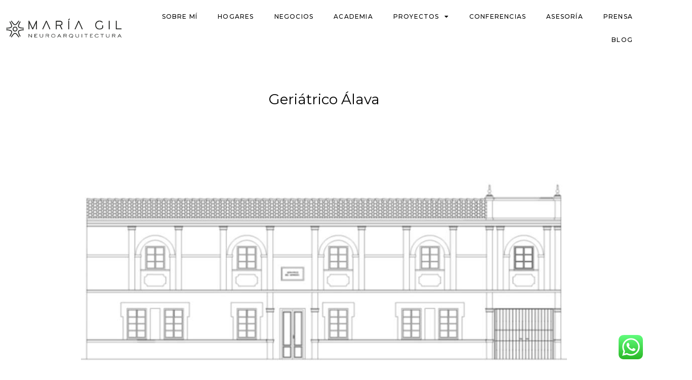

--- FILE ---
content_type: text/css
request_url: https://mariagilneuroarquitectura.com/wp-content/uploads/elementor/css/post-2330.css?ver=1739483215
body_size: 823
content:
.elementor-2330 .elementor-element.elementor-element-6920415 > .elementor-container > .elementor-column > .elementor-widget-wrap{align-content:center;align-items:center;}.elementor-2330 .elementor-element.elementor-element-6920415:not(.elementor-motion-effects-element-type-background), .elementor-2330 .elementor-element.elementor-element-6920415 > .elementor-motion-effects-container > .elementor-motion-effects-layer{background-color:#FFFFFF;}.elementor-2330 .elementor-element.elementor-element-6920415{transition:background 0.3s, border 0.3s, border-radius 0.3s, box-shadow 0.3s;z-index:999;}.elementor-2330 .elementor-element.elementor-element-6920415 > .elementor-background-overlay{transition:background 0.3s, border-radius 0.3s, opacity 0.3s;}.elementor-2330 .elementor-element.elementor-element-27611f8{text-align:left;}.elementor-2330 .elementor-element.elementor-element-27611f8 img{width:90%;}.elementor-2330 .elementor-element.elementor-element-76fac04 .elementor-menu-toggle{margin-left:auto;background-color:#FFFFFF;}.elementor-2330 .elementor-element.elementor-element-76fac04 .elementor-nav-menu .elementor-item{font-family:"Montserrat", Sans-serif;font-size:12px;font-weight:500;text-transform:uppercase;letter-spacing:1.2px;}.elementor-2330 .elementor-element.elementor-element-76fac04 .elementor-nav-menu--main .elementor-item{color:#000000;fill:#000000;}.elementor-2330 .elementor-element.elementor-element-76fac04 .elementor-nav-menu--main .elementor-item:hover,
					.elementor-2330 .elementor-element.elementor-element-76fac04 .elementor-nav-menu--main .elementor-item.elementor-item-active,
					.elementor-2330 .elementor-element.elementor-element-76fac04 .elementor-nav-menu--main .elementor-item.highlighted,
					.elementor-2330 .elementor-element.elementor-element-76fac04 .elementor-nav-menu--main .elementor-item:focus{color:var( --e-global-color-42413f9 );fill:var( --e-global-color-42413f9 );}.elementor-2330 .elementor-element.elementor-element-76fac04 .elementor-nav-menu--main:not(.e--pointer-framed) .elementor-item:before,
					.elementor-2330 .elementor-element.elementor-element-76fac04 .elementor-nav-menu--main:not(.e--pointer-framed) .elementor-item:after{background-color:var( --e-global-color-42413f9 );}.elementor-2330 .elementor-element.elementor-element-76fac04 .e--pointer-framed .elementor-item:before,
					.elementor-2330 .elementor-element.elementor-element-76fac04 .e--pointer-framed .elementor-item:after{border-color:var( --e-global-color-42413f9 );}.elementor-2330 .elementor-element.elementor-element-76fac04 .elementor-nav-menu--main .elementor-item.elementor-item-active{color:var( --e-global-color-42413f9 );}.elementor-2330 .elementor-element.elementor-element-76fac04 .e--pointer-framed .elementor-item:before{border-width:1px;}.elementor-2330 .elementor-element.elementor-element-76fac04 .e--pointer-framed.e--animation-draw .elementor-item:before{border-width:0 0 1px 1px;}.elementor-2330 .elementor-element.elementor-element-76fac04 .e--pointer-framed.e--animation-draw .elementor-item:after{border-width:1px 1px 0 0;}.elementor-2330 .elementor-element.elementor-element-76fac04 .e--pointer-framed.e--animation-corners .elementor-item:before{border-width:1px 0 0 1px;}.elementor-2330 .elementor-element.elementor-element-76fac04 .e--pointer-framed.e--animation-corners .elementor-item:after{border-width:0 1px 1px 0;}.elementor-2330 .elementor-element.elementor-element-76fac04 .e--pointer-underline .elementor-item:after,
					 .elementor-2330 .elementor-element.elementor-element-76fac04 .e--pointer-overline .elementor-item:before,
					 .elementor-2330 .elementor-element.elementor-element-76fac04 .e--pointer-double-line .elementor-item:before,
					 .elementor-2330 .elementor-element.elementor-element-76fac04 .e--pointer-double-line .elementor-item:after{height:1px;}.elementor-2330 .elementor-element.elementor-element-76fac04 .elementor-nav-menu--dropdown a, .elementor-2330 .elementor-element.elementor-element-76fac04 .elementor-menu-toggle{color:#000000;}.elementor-2330 .elementor-element.elementor-element-76fac04 .elementor-nav-menu--dropdown{background-color:var( --e-global-color-f889304 );}.elementor-2330 .elementor-element.elementor-element-76fac04 .elementor-nav-menu--dropdown a:hover,
					.elementor-2330 .elementor-element.elementor-element-76fac04 .elementor-nav-menu--dropdown a.elementor-item-active,
					.elementor-2330 .elementor-element.elementor-element-76fac04 .elementor-nav-menu--dropdown a.highlighted,
					.elementor-2330 .elementor-element.elementor-element-76fac04 .elementor-menu-toggle:hover{color:var( --e-global-color-42413f9 );}.elementor-2330 .elementor-element.elementor-element-76fac04 .elementor-nav-menu--dropdown a:hover,
					.elementor-2330 .elementor-element.elementor-element-76fac04 .elementor-nav-menu--dropdown a.elementor-item-active,
					.elementor-2330 .elementor-element.elementor-element-76fac04 .elementor-nav-menu--dropdown a.highlighted{background-color:#FFFFFF;}.elementor-2330 .elementor-element.elementor-element-76fac04 .elementor-nav-menu--dropdown a.elementor-item-active{color:var( --e-global-color-42413f9 );background-color:#FFFFFF;}.elementor-2330 .elementor-element.elementor-element-76fac04 .elementor-nav-menu--dropdown .elementor-item, .elementor-2330 .elementor-element.elementor-element-76fac04 .elementor-nav-menu--dropdown  .elementor-sub-item{font-size:12px;text-transform:uppercase;}.elementor-2330 .elementor-element.elementor-element-76fac04 div.elementor-menu-toggle{color:#000000;}.elementor-2330 .elementor-element.elementor-element-76fac04 div.elementor-menu-toggle svg{fill:#000000;}.elementor-2330 .elementor-element.elementor-element-76fac04 div.elementor-menu-toggle:hover{color:var( --e-global-color-42413f9 );}.elementor-2330 .elementor-element.elementor-element-76fac04 div.elementor-menu-toggle:hover svg{fill:var( --e-global-color-42413f9 );}.elementor-2330 .elementor-element.elementor-element-76fac04 .elementor-menu-toggle:hover{background-color:#FFFFFF;}.elementor-theme-builder-content-area{height:400px;}.elementor-location-header:before, .elementor-location-footer:before{content:"";display:table;clear:both;}@media(max-width:1024px){.elementor-2330 .elementor-element.elementor-element-6920415{padding:0px 30px 0px 30px;}.elementor-2330 .elementor-element.elementor-element-76fac04 .elementor-nav-menu--dropdown a{padding-left:54px;padding-right:54px;}.elementor-2330 .elementor-element.elementor-element-76fac04 .elementor-nav-menu--main > .elementor-nav-menu > li > .elementor-nav-menu--dropdown, .elementor-2330 .elementor-element.elementor-element-76fac04 .elementor-nav-menu__container.elementor-nav-menu--dropdown{margin-top:20px !important;}}@media(max-width:767px){.elementor-2330 .elementor-element.elementor-element-6920415{padding:0px 20px 0px 20px;}.elementor-2330 .elementor-element.elementor-element-5662887{width:60%;}.elementor-2330 .elementor-element.elementor-element-27611f8 img{width:100%;}.elementor-2330 .elementor-element.elementor-element-91e52d5{width:40%;}}@media(min-width:768px){.elementor-2330 .elementor-element.elementor-element-5662887{width:22.016%;}.elementor-2330 .elementor-element.elementor-element-91e52d5{width:77.984%;}}@media(max-width:1024px) and (min-width:768px){.elementor-2330 .elementor-element.elementor-element-5662887{width:40%;}.elementor-2330 .elementor-element.elementor-element-91e52d5{width:60%;}}

--- FILE ---
content_type: text/css
request_url: https://mariagilneuroarquitectura.com/wp-content/uploads/elementor/css/post-2384.css?ver=1739483218
body_size: 811
content:
.elementor-2384 .elementor-element.elementor-element-4dfcf95:not(.elementor-motion-effects-element-type-background), .elementor-2384 .elementor-element.elementor-element-4dfcf95 > .elementor-motion-effects-container > .elementor-motion-effects-layer{background-color:#FFFFFF;}.elementor-2384 .elementor-element.elementor-element-4dfcf95{box-shadow:0px -2px 10px -4px rgba(0,0,0,0.5);transition:background 0.3s, border 0.3s, border-radius 0.3s, box-shadow 0.3s;padding:60px 40px 40px 40px;z-index:20;}.elementor-2384 .elementor-element.elementor-element-4dfcf95 > .elementor-background-overlay{transition:background 0.3s, border-radius 0.3s, opacity 0.3s;}.elementor-2384 .elementor-element.elementor-element-0fcb2f9 > .elementor-widget-wrap > .elementor-widget:not(.elementor-widget__width-auto):not(.elementor-widget__width-initial):not(:last-child):not(.elementor-absolute){margin-bottom:1px;}.elementor-2384 .elementor-element.elementor-element-7196291 .elementor-nav-menu .elementor-item{font-size:14px;font-weight:400;}.elementor-2384 .elementor-element.elementor-element-7196291 .elementor-nav-menu--main .elementor-item{color:#000000;fill:#000000;padding-left:0px;padding-right:0px;padding-top:5px;padding-bottom:5px;}.elementor-2384 .elementor-element.elementor-element-702c6fa{font-size:14px;}.elementor-2384 .elementor-element.elementor-element-8409d7b{font-size:14px;}.elementor-2384 .elementor-element.elementor-element-c7281f0 .elementor-nav-menu .elementor-item{font-size:14px;font-weight:400;}.elementor-2384 .elementor-element.elementor-element-c7281f0 .elementor-nav-menu--main .elementor-item{color:#000000;fill:#000000;padding-left:0px;padding-right:0px;padding-top:5px;padding-bottom:5px;}.elementor-bc-flex-widget .elementor-2384 .elementor-element.elementor-element-ba40958.elementor-column .elementor-widget-wrap{align-items:flex-start;}.elementor-2384 .elementor-element.elementor-element-ba40958.elementor-column.elementor-element[data-element_type="column"] > .elementor-widget-wrap.elementor-element-populated{align-content:flex-start;align-items:flex-start;}.elementor-2384 .elementor-element.elementor-element-ba40958.elementor-column > .elementor-widget-wrap{justify-content:center;}.elementor-2384 .elementor-element.elementor-element-ba40958 > .elementor-element-populated{padding:0px 40px 40px 40px;}.elementor-2384 .elementor-element.elementor-element-e606179{text-align:center;font-size:18px;font-weight:500;width:var( --container-widget-width, 682px );max-width:682px;--container-widget-width:682px;--container-widget-flex-grow:0;}.elementor-2384 .elementor-element.elementor-element-fcfe5d9 > .elementor-container{max-width:978px;}.elementor-2384 .elementor-element.elementor-element-fcfe5d9 > .elementor-container > .elementor-column > .elementor-widget-wrap{align-content:center;align-items:center;}.elementor-2384 .elementor-element.elementor-element-9bea26d img{width:69%;}.elementor-2384 .elementor-element.elementor-element-f522f41 > .elementor-element-populated{padding:0px 40px 40px 40px;}.elementor-2384 .elementor-element.elementor-element-3cebe13{font-size:14px;}.elementor-2384 .elementor-element.elementor-element-4fb46a9 > .elementor-widget-container{margin:-30px 0px 0px 0px;}.elementor-2384 .elementor-element.elementor-element-cea80c4{--grid-template-columns:repeat(0, auto);--icon-size:17px;--grid-column-gap:0px;--grid-row-gap:0px;}.elementor-2384 .elementor-element.elementor-element-cea80c4 .elementor-widget-container{text-align:left;}.elementor-2384 .elementor-element.elementor-element-cea80c4 .elementor-social-icon{background-color:#FFFFFF;}.elementor-2384 .elementor-element.elementor-element-cea80c4 .elementor-social-icon i{color:#000000;}.elementor-2384 .elementor-element.elementor-element-cea80c4 .elementor-social-icon svg{fill:#000000;}.elementor-2384 .elementor-element.elementor-element-cea80c4 .elementor-social-icon:hover i{color:var( --e-global-color-42413f9 );}.elementor-2384 .elementor-element.elementor-element-cea80c4 .elementor-social-icon:hover svg{fill:var( --e-global-color-42413f9 );}.elementor-theme-builder-content-area{height:400px;}.elementor-location-header:before, .elementor-location-footer:before{content:"";display:table;clear:both;}@media(max-width:1024px){.elementor-2384 .elementor-element.elementor-element-9bea26d img{width:76%;}.elementor-2384 .elementor-element.elementor-element-cea80c4{--icon-size:15px;}}@media(min-width:768px){.elementor-2384 .elementor-element.elementor-element-0fcb2f9{width:22.49%;}.elementor-2384 .elementor-element.elementor-element-ba40958{width:56.518%;}.elementor-2384 .elementor-element.elementor-element-1a1c8e7{width:100%;}.elementor-2384 .elementor-element.elementor-element-f522f41{width:20.299%;}}@media(max-width:767px){.elementor-2384 .elementor-element.elementor-element-ba40958 > .elementor-element-populated{padding:20px 0px 0px 0px;}.elementor-2384 .elementor-element.elementor-element-9bea26d img{width:95%;}.elementor-2384 .elementor-element.elementor-element-f522f41 > .elementor-element-populated{padding:0px 0px 0px 0px;}.elementor-2384 .elementor-element.elementor-element-3cebe13{text-align:center;}.elementor-2384 .elementor-element.elementor-element-4fb46a9{text-align:center;}.elementor-2384 .elementor-element.elementor-element-cea80c4 .elementor-widget-container{text-align:center;}}

--- FILE ---
content_type: text/css
request_url: https://mariagilneuroarquitectura.com/wp-content/uploads/elementor/css/post-2468.css?ver=1739483217
body_size: 53
content:
.elementor-2468 .elementor-element.elementor-element-640125d > .elementor-container{max-width:980px;}.elementor-2468 .elementor-element.elementor-element-640125d{margin-top:60px;margin-bottom:60px;}.elementor-2468 .elementor-element.elementor-element-0f09ddf{text-align:center;}.elementor-2468 .elementor-element.elementor-element-0f09ddf .elementor-heading-title{font-family:"Montserrat", Sans-serif;font-size:28px;}